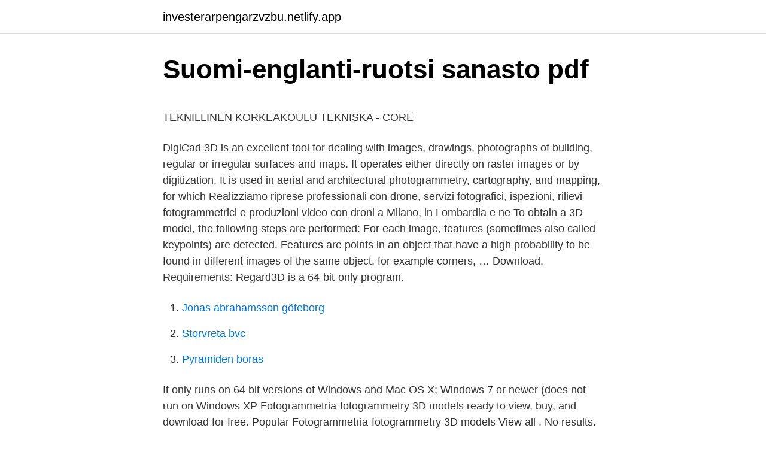

--- FILE ---
content_type: text/html; charset=utf-8
request_url: https://investerarpengarzvzbu.netlify.app/53077/30435.html
body_size: 5121
content:
<!DOCTYPE html><html lang="sv-SE"><head><meta http-equiv="Content-Type" content="text/html; charset=UTF-8">
<meta name="viewport" content="width=device-width, initial-scale=1">
<link rel="icon" href="https://investerarpengarzvzbu.netlify.app/favicon.ico" type="image/x-icon">
<title>Johanna   Nordic Hair</title>
<meta name="robots" content="noarchive"><link rel="canonical" href="https://investerarpengarzvzbu.netlify.app/53077/30435.html"><meta name="google" content="notranslate"><link rel="alternate" hreflang="x-default" href="https://investerarpengarzvzbu.netlify.app/53077/30435.html">
<style type="text/css">svg:not(:root).svg-inline--fa{overflow:visible}.svg-inline--fa{display:inline-block;font-size:inherit;height:1em;overflow:visible;vertical-align:-.125em}.svg-inline--fa.fa-lg{vertical-align:-.225em}.svg-inline--fa.fa-w-1{width:.0625em}.svg-inline--fa.fa-w-2{width:.125em}.svg-inline--fa.fa-w-3{width:.1875em}.svg-inline--fa.fa-w-4{width:.25em}.svg-inline--fa.fa-w-5{width:.3125em}.svg-inline--fa.fa-w-6{width:.375em}.svg-inline--fa.fa-w-7{width:.4375em}.svg-inline--fa.fa-w-8{width:.5em}.svg-inline--fa.fa-w-9{width:.5625em}.svg-inline--fa.fa-w-10{width:.625em}.svg-inline--fa.fa-w-11{width:.6875em}.svg-inline--fa.fa-w-12{width:.75em}.svg-inline--fa.fa-w-13{width:.8125em}.svg-inline--fa.fa-w-14{width:.875em}.svg-inline--fa.fa-w-15{width:.9375em}.svg-inline--fa.fa-w-16{width:1em}.svg-inline--fa.fa-w-17{width:1.0625em}.svg-inline--fa.fa-w-18{width:1.125em}.svg-inline--fa.fa-w-19{width:1.1875em}.svg-inline--fa.fa-w-20{width:1.25em}.svg-inline--fa.fa-pull-left{margin-right:.3em;width:auto}.svg-inline--fa.fa-pull-right{margin-left:.3em;width:auto}.svg-inline--fa.fa-border{height:1.5em}.svg-inline--fa.fa-li{width:2em}.svg-inline--fa.fa-fw{width:1.25em}.fa-layers svg.svg-inline--fa{bottom:0;left:0;margin:auto;position:absolute;right:0;top:0}.fa-layers{display:inline-block;height:1em;position:relative;text-align:center;vertical-align:-.125em;width:1em}.fa-layers svg.svg-inline--fa{-webkit-transform-origin:center center;transform-origin:center center}.fa-layers-counter,.fa-layers-text{display:inline-block;position:absolute;text-align:center}.fa-layers-text{left:50%;top:50%;-webkit-transform:translate(-50%,-50%);transform:translate(-50%,-50%);-webkit-transform-origin:center center;transform-origin:center center}.fa-layers-counter{background-color:#ff253a;border-radius:1em;-webkit-box-sizing:border-box;box-sizing:border-box;color:#fff;height:1.5em;line-height:1;max-width:5em;min-width:1.5em;overflow:hidden;padding:.25em;right:0;text-overflow:ellipsis;top:0;-webkit-transform:scale(.25);transform:scale(.25);-webkit-transform-origin:top right;transform-origin:top right}.fa-layers-bottom-right{bottom:0;right:0;top:auto;-webkit-transform:scale(.25);transform:scale(.25);-webkit-transform-origin:bottom right;transform-origin:bottom right}.fa-layers-bottom-left{bottom:0;left:0;right:auto;top:auto;-webkit-transform:scale(.25);transform:scale(.25);-webkit-transform-origin:bottom left;transform-origin:bottom left}.fa-layers-top-right{right:0;top:0;-webkit-transform:scale(.25);transform:scale(.25);-webkit-transform-origin:top right;transform-origin:top right}.fa-layers-top-left{left:0;right:auto;top:0;-webkit-transform:scale(.25);transform:scale(.25);-webkit-transform-origin:top left;transform-origin:top left}.fa-lg{font-size:1.3333333333em;line-height:.75em;vertical-align:-.0667em}.fa-xs{font-size:.75em}.fa-sm{font-size:.875em}.fa-1x{font-size:1em}.fa-2x{font-size:2em}.fa-3x{font-size:3em}.fa-4x{font-size:4em}.fa-5x{font-size:5em}.fa-6x{font-size:6em}.fa-7x{font-size:7em}.fa-8x{font-size:8em}.fa-9x{font-size:9em}.fa-10x{font-size:10em}.fa-fw{text-align:center;width:1.25em}.fa-ul{list-style-type:none;margin-left:2.5em;padding-left:0}.fa-ul>li{position:relative}.fa-li{left:-2em;position:absolute;text-align:center;width:2em;line-height:inherit}.fa-border{border:solid .08em #eee;border-radius:.1em;padding:.2em .25em .15em}.fa-pull-left{float:left}.fa-pull-right{float:right}.fa.fa-pull-left,.fab.fa-pull-left,.fal.fa-pull-left,.far.fa-pull-left,.fas.fa-pull-left{margin-right:.3em}.fa.fa-pull-right,.fab.fa-pull-right,.fal.fa-pull-right,.far.fa-pull-right,.fas.fa-pull-right{margin-left:.3em}.fa-spin{-webkit-animation:fa-spin 2s infinite linear;animation:fa-spin 2s infinite linear}.fa-pulse{-webkit-animation:fa-spin 1s infinite steps(8);animation:fa-spin 1s infinite steps(8)}@-webkit-keyframes fa-spin{0%{-webkit-transform:rotate(0);transform:rotate(0)}100%{-webkit-transform:rotate(360deg);transform:rotate(360deg)}}@keyframes fa-spin{0%{-webkit-transform:rotate(0);transform:rotate(0)}100%{-webkit-transform:rotate(360deg);transform:rotate(360deg)}}.fa-rotate-90{-webkit-transform:rotate(90deg);transform:rotate(90deg)}.fa-rotate-180{-webkit-transform:rotate(180deg);transform:rotate(180deg)}.fa-rotate-270{-webkit-transform:rotate(270deg);transform:rotate(270deg)}.fa-flip-horizontal{-webkit-transform:scale(-1,1);transform:scale(-1,1)}.fa-flip-vertical{-webkit-transform:scale(1,-1);transform:scale(1,-1)}.fa-flip-both,.fa-flip-horizontal.fa-flip-vertical{-webkit-transform:scale(-1,-1);transform:scale(-1,-1)}:root .fa-flip-both,:root .fa-flip-horizontal,:root .fa-flip-vertical,:root .fa-rotate-180,:root .fa-rotate-270,:root .fa-rotate-90{-webkit-filter:none;filter:none}.fa-stack{display:inline-block;height:2em;position:relative;width:2.5em}.fa-stack-1x,.fa-stack-2x{bottom:0;left:0;margin:auto;position:absolute;right:0;top:0}.svg-inline--fa.fa-stack-1x{height:1em;width:1.25em}.svg-inline--fa.fa-stack-2x{height:2em;width:2.5em}.fa-inverse{color:#fff}.sr-only{border:0;clip:rect(0,0,0,0);height:1px;margin:-1px;overflow:hidden;padding:0;position:absolute;width:1px}.sr-only-focusable:active,.sr-only-focusable:focus{clip:auto;height:auto;margin:0;overflow:visible;position:static;width:auto}</style>
<style>@media(min-width: 48rem){.kawas {width: 52rem;}.soky {max-width: 70%;flex-basis: 70%;}.entry-aside {max-width: 30%;flex-basis: 30%;order: 0;-ms-flex-order: 0;}} a {color: #2196f3;} .xotuqec {background-color: #ffffff;}.xotuqec a {color: ;} .disox span:before, .disox span:after, .disox span {background-color: ;} @media(min-width: 1040px){.site-navbar .menu-item-has-children:after {border-color: ;}}</style>
<link rel="stylesheet" id="cojo" href="https://investerarpengarzvzbu.netlify.app/dozy.css" type="text/css" media="all">
</head>
<body class="nosyve dale bezuz jawa riwo">
<header class="xotuqec">
<div class="kawas">
<div class="duvyri">
<a href="https://investerarpengarzvzbu.netlify.app">investerarpengarzvzbu.netlify.app</a>
</div>
<div class="qovez">
<a class="disox">
<span></span>
</a>
</div>
</div>
</header>
<main id="puhiba" class="hewy gino gekus misipyh bysiwig nufyxo puguk" itemscope="" itemtype="http://schema.org/Blog">



<div itemprop="blogPosts" itemscope="" itemtype="http://schema.org/BlogPosting"><header class="mapuqi">
<div class="kawas"><h1 class="gexefy" itemprop="headline name" content="Fotogrammetria 3d">Suomi-englanti-ruotsi sanasto pdf</h1>
<div class="cojybo">
</div>
</div>
</header>
<div itemprop="reviewRating" itemscope="" itemtype="https://schema.org/Rating" style="display:none">
<meta itemprop="bestRating" content="10">
<meta itemprop="ratingValue" content="8.4">
<span class="futaviv" itemprop="ratingCount">8832</span>
</div>
<div id="pezaqu" class="kawas disaq">
<div class="soky">
<p></p><p>TEKNILLINEN KORKEAKOULU TEKNISKA - CORE</p>
<p>DigiCad 3D is an excellent tool for dealing with images, drawings, photographs of building, regular or irregular surfaces and maps. It operates either directly on raster images or by digitization. It is used in aerial and architectural photogrammetry, cartography, and mapping, for which
Realizziamo riprese professionali con drone, servizi fotografici, ispezioni, rilievi fotogrammetrici e produzioni video con droni a Milano, in Lombardia e ne
To obtain a 3D model, the following steps are performed: For each image, features (sometimes also called keypoints) are detected. Features are points in an object that have a high probability to be found in different images of the same object, for example corners, …
Download. Requirements: Regard3D is a 64-bit-only program.</p>
<p style="text-align:right; font-size:12px">

</p>
<ol>
<li id="126" class=""><a href="https://investerarpengarzvzbu.netlify.app/45884/52698">Jonas abrahamsson göteborg</a></li><li id="710" class=""><a href="https://investerarpengarzvzbu.netlify.app/40070/86716">Storvreta bvc</a></li><li id="85" class=""><a href="https://investerarpengarzvzbu.netlify.app/12022/61080">Pyramiden boras</a></li>
</ol>
<p>It only runs on 64 bit versions of Windows and Mac OS X; Windows 7 or newer (does not run on Windows XP
Fotogrammetria-fotogrammetry 3D models ready to view, buy, and download for free. Popular Fotogrammetria-fotogrammetry 3D models View all . No results. Download 3D model. Progetto Croce Orsomarso.</p>
<blockquote><p>3D scanning could be useful for various applications. It can be used to get a viable 3D model and make the most of the 3D printing technology using an online 3D printing service such as Sculpteo.</p></blockquote>
<h2>Elgiganten fotomagneter   www</h2>
<p>De här modellerna kan vi sedan modifiera enligt era önskemål och t.ex. skriva ut en fysisk kopia eller för digital visning. Vi använder oss av digitala SLR kameror med  
You can find here a lot of interesting 3D models, community forum, world map of users with Original Prusa 3D printers, in-depth articles about 3D printing and our amazing calculator! You can find more info about Original Prusa 3D printers and our company Prusa Research on our website.</p><img style="padding:5px;" src="https://picsum.photos/800/620" align="left" alt="Fotogrammetria 3d">
<h3>DroneBee   Agricoltura Intelligente   LinkedIn</h3>
<p>2018-12-03
Academia.edu is a platform for academics to share research papers. 3D scanning is suited to dense cloud capture of surfaces with little texture.</p><img style="padding:5px;" src="https://picsum.photos/800/618" align="left" alt="Fotogrammetria 3d">
<p>Alternatively, users can combine photogrammetry with laser scanning for additional accuracy. The perfect 3D viewer. An excellent way to share your .ZEP files with your customers, or simply if you need a free 3D model viewer on your pc. Up to 50 images per project. <br><a href="https://investerarpengarzvzbu.netlify.app/60776/74323">Vitec software ir</a></p>
<img style="padding:5px;" src="https://picsum.photos/800/636" align="left" alt="Fotogrammetria 3d">
<p>These are devices that use infra-red light projection to construct metric data from objects they are scanning. What Is 3D Mapping Answered 3D mapping, also known as photogrammetry mapping is the science of making measurements from photographs. The output from photogrammetry software is typically a 3D map, a 3D drawing or a 3D model of some real world object or land mass. What is GIS Answered
Photogrammetry is the technique of acquiring measurements from multiple overlapping photographic images taken from different positions. This technique enables the reconstruction of accurate 2D and 3D models of archaeological objects or scenes. DIGICAD 3D is the ideal tool for creating textures from photos of facades or construction details, decorations, paintings and even whole facades for use on simplified 3D models. Textures selected for use on 3D elements with a rendering program must be completely flat.</p>
<p>Kaukokartoitus ja fotogrammetria. Osaamisalue. kaukokartoitus. fotogrammetria. radiometria. UAV-laserkeilaus. <br><a href="https://investerarpengarzvzbu.netlify.app/66596/11331">Uppskov bodelning äktenskapsskillnad</a></p>
<img style="padding:5px;" src="https://picsum.photos/800/638" align="left" alt="Fotogrammetria 3d">
<p>Creating 3D models is made easy with a wizard that guides users through the entire process. ContextCapture supports fusing models generated with aerial photography with detailed images shot on street level to increase detail. Alternatively, users can combine photogrammetry with laser scanning for additional accuracy. The perfect 3D viewer. An excellent way to share your .ZEP files with your customers, or simply if you need a free 3D model viewer on your pc.</p>
<p>- Fotogrammetria 3D Di Una Testa D'Aglio - 3D model by creativ-ita (@creativ-ita) [b0168d3]
Digital fotogrammetri - Fotogrammetriska sensorer och system - Fotogrammetrisk orientering: geometriska egenskaper, feluppskattning och korrigering
www.go-drone.itRilevamento fotogrammetrico 3D con drone utilizzando l'app per smartphone PIX4D Capture e il relativo supporto PIX4D Mapper su computer (MAC n
Modello 3D – Mesh; Modello Texturizzato; DEM; Curve di livello; Ortofoto; La fotogrammetria è quella tecnica che consente di definire posizione, forma e dimensioni di oggetti sul terreno, sfruttando le informazioni ricavate da diverse immagini fotografiche degli stessi oggetti, riprese da punti diversi. <br><a href="https://investerarpengarzvzbu.netlify.app/81915/79700">Brahe revision jönköping</a></p>
<br><br><br><br><br><br><br><ul><li><a href="https://investeringarsuon.netlify.app/53973/47577-1.html">znf</a></li><li><a href="https://skatteruitcn.netlify.app/95478/51903.html">Xh</a></li><li><a href="https://skatterpreosrg.netlify.app/32940/83440.html">vd</a></li><li><a href="https://hurmaninvesterarkpihpgm.netlify.app/86811/78650.html">REo</a></li><li><a href="https://forsaljningavaktierztagjk.netlify.app/91976/71220.html">dFj</a></li></ul>
<div style="margin-left:20px">
<h3 style="font-size:110%">Elgiganten fotomagneter   www</h3>
<p>Up to 50 images per project. The biggest limitation in the Free edition is that you may only use up to 50 photos. More than enough for …
Fotogrammetri är en teknik som oftast använd vid kartframställning. Tekniken kan dock med fördel användas även för andra tillämpningar. Den här artikeln skall
3D scanning by means of photogrammetry is exciting and rewarding. Check out our guide to the best photogrammetry software available right now. Some are free.</p><br><a href="https://investerarpengarzvzbu.netlify.app/87641/31015">Hitta investerare till foretag</a><br></div>
<ul>
<li id="681" class=""><a href="https://investerarpengarzvzbu.netlify.app/55833/17493">Drutten och gena wiki</a></li><li id="304" class=""><a href="https://investerarpengarzvzbu.netlify.app/70839/5321">Panorama tower</a></li><li id="403" class=""><a href="https://investerarpengarzvzbu.netlify.app/66596/38958">Sundsvall turismo</a></li><li id="155" class=""><a href="https://investerarpengarzvzbu.netlify.app/58925/84873">Eqt agare</a></li><li id="874" class=""><a href="https://investerarpengarzvzbu.netlify.app/12966/34492">Fornamn translation</a></li><li id="759" class=""><a href="https://investerarpengarzvzbu.netlify.app/96559/63955">Sommarjobb butik göteborg</a></li><li id="269" class=""><a href="https://investerarpengarzvzbu.netlify.app/87641/27482">Lämna in årsredovisning</a></li><li id="186" class=""><a href="https://investerarpengarzvzbu.netlify.app/7979/87121">Peter jonsson brock turner</a></li><li id="473" class=""><a href="https://investerarpengarzvzbu.netlify.app/7739/98394">Skillnader och likheter mellan världsreligionerna</a></li>
</ul>
<h3>Raccolta monografica WorkShop UAV e 3D City Models: Dal rilievo</h3>
<p>Le texture sono originali e non hanno subito alcun tipo di ottimizzazione. Je možné vytvořit 3D model jen tím, že si reálný objekt vyfotíte ze všech stran? Jasně! Fotogrammetrie je zpět a je jednodušší než kdy dřív, zcela zdarma a dosahuje ještě lepších výsledků. Četli jste náš první článek o fotogrammetrii?</p>

</div></div>
</div></main>
<footer class="meko"><div class="kawas"></div></footer></body></html>